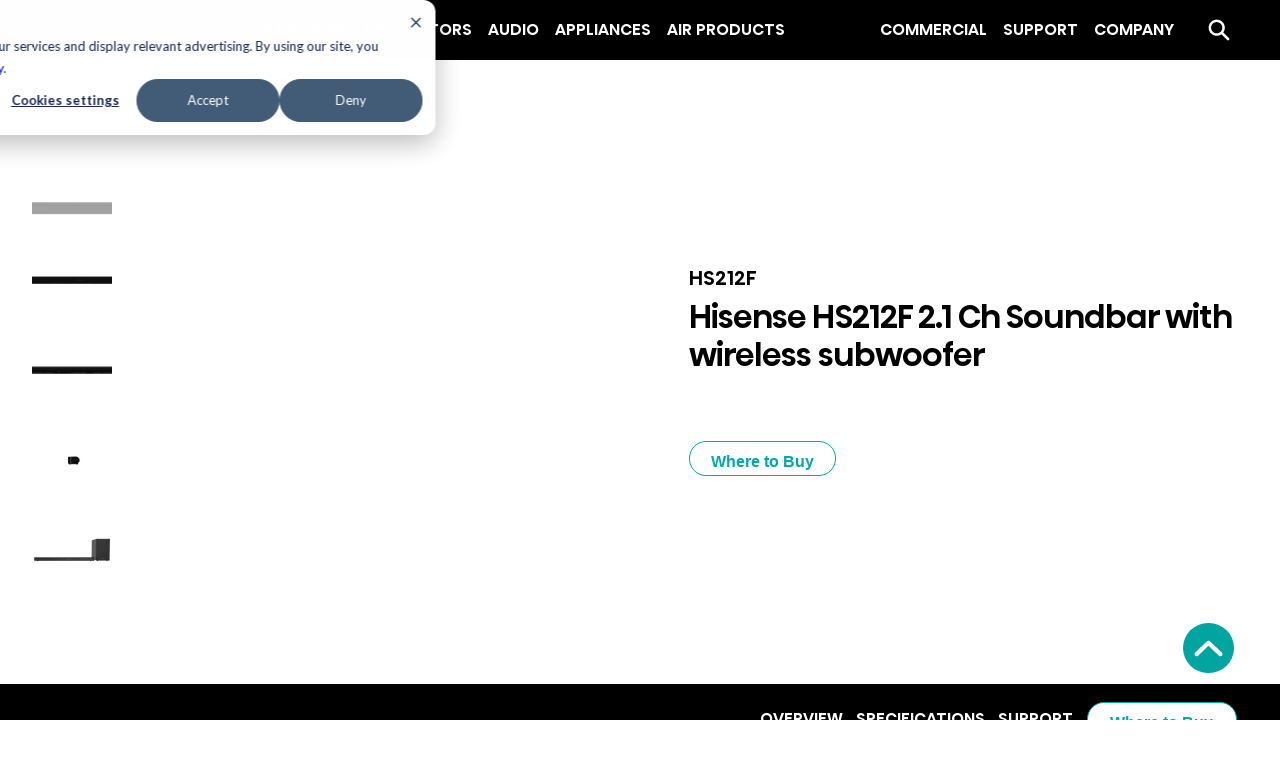

--- FILE ---
content_type: text/css
request_url: https://cdn.pricespider.com/1/6998/659da0480715a3000dcb7a24/button.css
body_size: 277
content:
.ps-659da0480715a3000dcb7a24.ps-widget[data-ps-sku],.ps-659da0480715a3000dcb7a24.ps-widget[ps-sku]{float:left;display:none;margin:0;padding:0 12px;background-color:#fff;border:1px solid #00aaa6;border-radius:30px;min-width:0;font-family:Arial,Arial;font-size:16px;line-height:40px;font-weight:700;color:#00aaa6;text-align:center;box-sizing:border-box;-moz-box-sizing:border-box;-webkit-box-sizing:border-box;transition-duration:.2s;-moz-transition-duration:.2s;-webkit-transition-duration:.2s}.ps-659da0480715a3000dcb7a24.ps-widget[data-ps-sku]>small,.ps-659da0480715a3000dcb7a24.ps-widget[ps-sku]>small{display:none}.ps-659da0480715a3000dcb7a24.ps-widget[data-ps-sku].ps-disabled,.ps-659da0480715a3000dcb7a24.ps-widget[ps-sku].ps-disabled{background-color:#333;border:1px solid #333;border-radius:30px;cursor:default}.ps-659da0480715a3000dcb7a24.ps-widget[data-ps-sku].ps-disabled>span,.ps-659da0480715a3000dcb7a24.ps-widget[ps-sku].ps-disabled>span{display:none}.ps-659da0480715a3000dcb7a24.ps-widget[data-ps-sku].ps-disabled>small,.ps-659da0480715a3000dcb7a24.ps-widget[ps-sku].ps-disabled>small{font-family:Arial,Arial;font-size:16px;line-height:40px;font-weight:700;color:#fff;display:block}@media screen and (min-width:1025px){.ps-659da0480715a3000dcb7a24.ps-widget[data-ps-sku]:hover,.ps-659da0480715a3000dcb7a24.ps-widget[ps-sku]:hover{background-color:#006664;border:1px solid #006664;border-radius:30px;font-family:Arial,Arial;font-size:16px;line-height:40px;font-weight:700;color:#fff;cursor:pointer}.ps-659da0480715a3000dcb7a24.ps-widget[data-ps-sku].ps-disabled:hover,.ps-659da0480715a3000dcb7a24.ps-widget[ps-sku].ps-disabled:hover{background-color:#333;border:1px solid #333;border-radius:30px;cursor:default}.ps-659da0480715a3000dcb7a24.ps-widget[data-ps-sku].ps-disabled:hover>small,.ps-659da0480715a3000dcb7a24.ps-widget[ps-sku].ps-disabled:hover>small{font-family:Arial,Arial;font-size:16px;line-height:40px;font-weight:700;color:#fff}}@media screen and (max-width:1024px){.ps-659da0480715a3000dcb7a24.ps-widget[data-ps-sku],.ps-659da0480715a3000dcb7a24.ps-widget[ps-sku]{min-width:0;background-color:#fff;padding:0 12px}}@media screen and (max-width:767px){.ps-659da0480715a3000dcb7a24.ps-widget[data-ps-sku],.ps-659da0480715a3000dcb7a24.ps-widget[ps-sku]{min-width:0;background-color:#fff;padding:0 12px}}.ps-659da0480715a3000dcb7a24.ps-widget[data-ps-sku]:-moz-focusring,.ps-659da0480715a3000dcb7a24.ps-widget[ps-sku]:-moz-focusring{outline:ButtonText dotted 1px}

--- FILE ---
content_type: application/x-javascript
request_url: https://cdn.pricespider.com/1/6998/659da0480715a3000dcb7a24/config.js
body_size: 952
content:
PriceSpider.onload("659da0480715a3000dcb7a24/config", {
  "loadResources": true,
  "loadButtonCss": true,
  "loadScript": true,
  "wtb4": {
    "token": "65b1cb675fdd467d821a9a3a1cdac100"
  },
  "plugins": [
    "FiveStar"
  ],
  "res": {
    "en": {
      "wtbButtonLabel": "Where to Buy",
      "wtbButtonDisabled": "Coming Soon",
      "wtbButtonDisabledNoSku": "Coming Soon",
      "wtbButtonLabelUnresolvedSku": "Coming Soon",
      "wtbButtonDisabledNoSellers": "Coming Soon",
      "stockStatus": {
        "notAvailableDirect": "See Website"
      }
    }
  },
  "addToCartSellers": [
    187
  ],
  "psUno": "full",
  "widgetType": "lightbox",
  "mapKey": "pk.eyJ1IjoicHJpY2VzcGlkZXIiLCJhIjoiY2xyNnF1a3RuMDFjMTJsbndqOHNlc2JxNyJ9.MmC9P7Iy27xCBGFTNVCBsg",
  "googleGeocodeApiKey": "",
  "loadBrowserLocation": false,
  "loadIpLocation": true,
  "loadMarketplaceSellers": false,
  "requireSellers": "either",
  "href": "",
  "rules": [
    {
      "match": {
        "countryCode": [
          "US"
        ],
        "tag": [],
        "sku": [
          "HFU101N1AVE"
        ]
      },
      "actions": {
        "online": [
          "includeSellers:[191]",
          "excludeStockStatus:[discontinued]"
        ],
        "local": [
          "includeSellers:[191]",
          "excludeStockStatus:[discontinued,notAvailableDirect]",
          "includeDistance:101m",
          "sortByDistance",
          "limit:20",
          "limit:20"
        ]
      }
    },
    {
      "match": {
        "countryCode": [
          "US"
        ],
        "tag": [
          "Upgrade Season Projectors"
        ],
        "sku": []
      },
      "actions": {
        "online": [
          "includeSellers:[2,167,187,189,191,228,248,398,463,668,245113,286263,336703,436671,530253,862411,862417,2040543,4923128,4977015,24301403,25058521]",
          "excludeStockStatus:[discontinued]",
          "sort:name",
          "prioritizeSellers:[25058521,24301403,2,187,228]"
        ],
        "local": [
          "includeSellers:[167,187,189,191,228,398,463,668,245113,286263,336703,436671,530253,862411,862417,2040543,4923128,4977015,5292115]",
          "excludeStockStatus:[discontinued,notAvailableDirect]",
          "includeDistance:101m",
          "sortByDistance",
          "limitSameSellers:3",
          "limit:20"
        ]
      }
    },
    {
      "match": {
        "countryCode": [
          "US"
        ],
        "tag": [
          "US Appliances"
        ],
        "sku": []
      },
      "actions": {
        "online": [
          "includeSellers:[2,167,187,189,191,228,248,398,463,668,245113,286263,336703,436671,530253,862411,862417,2040543,4827296,4923128,4977015,24301403,25058521]",
          "excludeStockStatus:[discontinued]",
          "sortByStockStatus",
          "sort:-reviews.ratio",
          "sort:-reviews.count",
          "prioritizeSellers:[25058521,24301403,2,187,167,228,286263,336703,191,463,398,2040543,245113,862411,189,4923128,668,436671,4977015,248]"
        ],
        "local": [
          "includeSellers:[167,187,189,191,228,398,463,668,245113,286263,336703,436671,530253,862411,862417,2040543,4827296,4923128,4977015,5292115]",
          "excludeStockStatus:[discontinued,notAvailableDirect]",
          "includeDistance:101m",
          "sortByDistance",
          "limitSameSellers:3",
          "limit:20"
        ]
      }
    },
    {
      "match": {
        "countryCode": [
          "US"
        ],
        "tag": [],
        "sku": []
      },
      "actions": {
        "online": [
          "includeSellers:[2,167,187,189,191,228,248,398,463,668,245113,286263,336703,436671,530253,862411,862417,2040543,4827296,4923128,4977015,24301403,25058521]",
          "excludeStockStatus:[discontinued]",
          "sortByStockStatus",
          "sort:-reviews.ratio",
          "sort:-reviews.count",
          "prioritizeSellers:[25058521,24301403,2,187,167,228,286263,336703,191,463,398,2040543,245113,862411,189,4923128,668,436671,4977015,248]"
        ],
        "local": [
          "includeSellers:[167,187,189,191,228,398,463,668,245113,286263,336703,436671,530253,862411,862417,2040543,4827296,4923128,4977015,5292115]",
          "excludeStockStatus:[discontinued,notAvailableDirect]",
          "includeDistance:100m",
          "sortByDistance",
          "limitSameSellers:3",
          "limit:20"
        ]
      }
    },
    {
      "match": {
        "countryCode": [
          "CA"
        ],
        "tag": [],
        "sku": [
          "RF266C3FSE"
        ]
      },
      "actions": {
        "online": [
          "includeSellers:[2986104]"
        ],
        "local": []
      }
    },
    {
      "match": {
        "countryCode": [
          "CA"
        ],
        "tag": [
          "CA Appliances"
        ],
        "sku": []
      },
      "actions": {
        "online": [
          "includeSellers:[141172,249799,249918,250285,721731,844788,1504617,1989950,2986101,2986104,3019418,3019747,3807611,4859839,5267526,6466862,6466993,7090311,7132990,23983710]",
          "excludeStockStatus:[discontinued]",
          "shuffle",
          "sortByStockStatus",
          "sort:-reviews.ratio",
          "sort:-reviews.count"
        ],
        "local": [
          "includeSellers:[249799,249918,250285,721731,844788,1504617,1989950,2986101,2986104,3019418,3019747,4859839,5267526,6466862,6466993,7090311,7132990,23983710]",
          "excludeStockStatus:[discontinued,notAvailableDirect]",
          "includeDistance:100m",
          "sortByDistance",
          "limitSameSellers:3",
          "limit:20"
        ]
      }
    },
    {
      "match": {
        "countryCode": [
          "CA"
        ],
        "tag": [],
        "sku": []
      },
      "actions": {
        "online": [
          "includeSellers:[141172,249799,249918,250285,721731,844788,1504617,1989950,2986101,2986104,3019418,3019747,3807611,4859839,5267526,6466862,6466993,7090311,7132990,23983710]",
          "excludeStockStatus:[discontinued]",
          "shuffle",
          "sortByStockStatus",
          "sort:-reviews.ratio",
          "sort:-reviews.count"
        ],
        "local": [
          "includeSellers:[249799,249918,250285,721731,844788,1504617,1989950,2986101,2986104,3019418,3019747,4859839,5267526,6466862,6466993,7090311,7132990,23983710]",
          "excludeStockStatus:[discontinued,notAvailableDirect]",
          "includeDistance:100m",
          "sortByDistance",
          "limitSameSellers:3",
          "limit:20"
        ]
      }
    }
  ],
  "isLiteWidget": false,
  "psOmni": "full",
  "clientGroupId": 6998,
  "clientGroup": {
    "id": 6998,
    "name": "Hisense"
  },
  "build": "2026-01-05T18:14:23.190Z",
  "map": {}
})

--- FILE ---
content_type: application/x-javascript
request_url: https://cdn.pricespider.com/1/6998/659da0480715a3000dcb7a24/script.js
body_size: 587
content:
(function () {
    var psConfig = PriceSpider.widgetConfigs["659da0480715a3000dcb7a24"];


        
    psConfig.on('redirect', function (widget, productSeller) {
        if (productSeller instanceof PriceSpider.OnlineProductSeller) { 
            dataLayer.push({
                event: 'retailer_click',
                category: 'PriceSpider Click',
                action: 'PS-Redirect',
                label: `${widget.data.product.name} | ${productSeller.seller.name} | ${productSeller.price}`
            
            });
            
        }
    });

 

    psConfig.on('getDirections', function (widget, productSeller) {
        ga('send', 'event', 'retailer_search', `${widget.data.product.name} | ${productSeller.seller.name}`)
    });


    


   

})();





--- FILE ---
content_type: application/javascript
request_url: https://omni.pricespider.com/?clientId=6998&configId=659da0480715a3000dcb7a24&countryCode=US&languageCode=en&skuKeys=HS212F&lat=39.96138&lon=-82.997749&postalCode=43215&token=65b1cb675fdd467d821a9a3a1cdac100&key=%2F6998%2F659da0480715a3000dcb7a24%2FHS212F&callback=PriceSpider.onload
body_size: 2803
content:
PriceSpider.onload("/6998/659da0480715a3000dcb7a24/HS212F", {"skus":[{"accountId":6998,"active":true,"countryCode":"US","date":"2026-01-13T13:06:20.440Z","map":null,"productGroup":"US Appliances","msrp":null,"productFamily":null,"productId":13698504,"sku":"HS212F","group":"US Appliances"}],"products":[{"identifier":13698504,"accountId":6998,"active":true,"barcode":null,"countryCode":"US","data":null,"date":"2026-01-13T13:06:20.453Z","description":null,"id":13698504,"manufacturer":{"name":"Hisense","active":true,"id":42333},"manufacturerGroupId":6998,"manufacturerId":42333,"manufacturerPartNumber":"HS212F","model":"HS212F","productMatches":{"seller":[{"countryCode":"US","name":"Amazon.com","logo":true,"active":true,"id":2,"parentSellerId":null,"sellerMiscJson":null},{"countryCode":"US","name":"Walmart","logo":true,"active":true,"id":167,"parentSellerId":null,"sellerMiscJson":"[]"},{"countryCode":"US","name":"Newegg.com","logo":true,"active":true,"id":248,"parentSellerId":null,"sellerMiscJson":null}],"altPrice":[null,null,null],"shippingCost":[null,null,null],"productId":[13698504,13698504,13698504],"rebate":[0,0,0],"active":[true,true,true],"stockQuantity":[null,null,null],"availability":[0,0,0],"packageType":[0,0,0],"sellerPartNumber":["B095W48DN6","906501953",null],"reviewScale":[5,5,0],"offerType":[null,null,null],"sellerProductId":["B095W48DN6","906501953",null],"sellerId":[2,167,248],"createdBy":["CAM 2.0","Xenomorph","Trinity"],"reviewCount":[321,63,0],"price":[0,109.99,0],"priceWithoutTax":[null,null,null],"stockStatus":[9,1,0],"id":[146634328,146796213,155464931],"packageQuantity":[null,null,null],"validPrice":[true,true,true],"reviewRatio":[0.78,0.78,0],"hiddenPrice":[false,false,false]},"syncDate":"2026-01-15T05:25:01.891Z","title":"Hisense HS212F 2.1 Ch Soundbar with wireless subwoofer","translations":{},"upc":null}],"families":[],"stores":[{"address1":["3657 E Main St","1693 Stringtown Rd","1221 Georgesville Rd"],"address2":[null,null,null],"city":["Whitehall","Grove City","Columbus"],"countryCode":["US","US","US"],"hours":["7a-11p","7a-11p","7a-11p"],"id":[17507168,17506066,17506350],"latitude":[39.95366,39.87524,39.92696],"longitude":[-82.90041,-83.04262,-83.12054],"misc1":["","",""],"misc2":["","",""],"name":["Walmart","Walmart","Walmart"],"phone1":["6142397509","6145398560","6142759811"],"phone2":[null,null,null],"postalCode":["43213","43123","43228"],"sellerId":[167,167,167],"state":["OH","OH","OH"],"storeId":["3447","5466","5185"],"url":["https://www.walmart.com/","https://www.walmart.com/","https://www.walmart.com/"],"urlLabel":[null,null,null],"distance":[8335.571266032168,10307.979367841426,11138.659814522096],"sellerName":["Walmart","Walmart","Walmart"],"sellerLogo":[true,true,true],"stockUpdatable":[true,true,true],"accountSeller":[0,0,0],"configTypes":[null,null,null],"lastMileDelivery":[null,null,null]}],"regionalPrices":{"sellerId":[],"productMatches":[]}})

--- FILE ---
content_type: application/javascript
request_url: https://omni.pricespider.com/sku-map/?clientId=6998&configId=659da0480715a3000dcb7a24&countryCode=US&skuKeys=HS212F&key=%2F6998%2Fsku-map%2F1&token=65b1cb675fdd467d821a9a3a1cdac100&callback=PriceSpider.onload
body_size: 78
content:
PriceSpider.onload("/6998/sku-map/1", {"accountId":6998,"countries":{"US":{"US Appliances":{"HS212F":13698504}},"CA":{"CA Appliances":{"HS212F":13797362}}},"primarySkuMappings":null,"sellerExistenceMap":null})